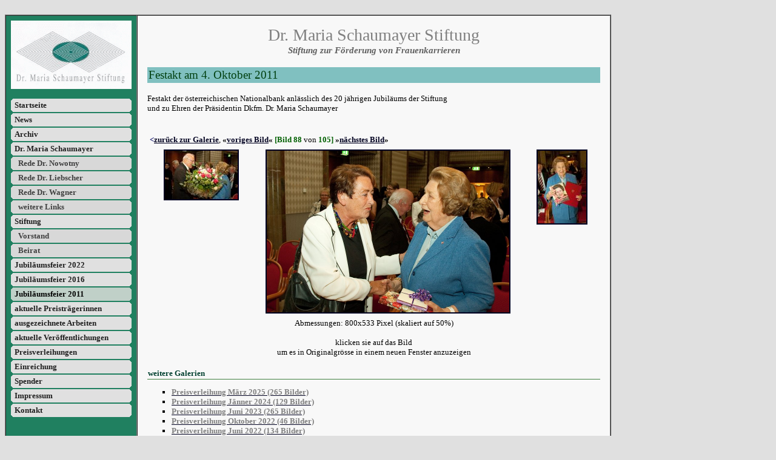

--- FILE ---
content_type: text/html
request_url: https://schaumayerstiftung.net/cgi-bin/view.cgi?page=festakt2011&view=festakt2011_088.jpg
body_size: 3420
content:
<!DOCTYPE HTML PUBLIC "-//W3C//DTD HTML 4.01 Transitional//EN">
<html>
 <head>
  <meta http-equiv="content-type" content="text/html; charset=ISO-8859-1">
  <meta http-equiv="content-language" content="de">
  <meta http-equiv="expires" content="0">
  <meta http-equiv="cache-control" content="no-cache">

  <meta name="cms" content="PCMS 3.0 Ayane">
  <meta name="cms-author" content="Peter Sabitzer">
  <meta name="robots" content="index">
  <meta name="robots" content="follow">
  <meta name="robots" content="noarchive">
  <meta name="revisit-after" content="30 days">

  <title>Dr. Maria Schaumayer Stiftung, Festakt am 4. Oktober 2011</title>

  <style type="text/css">
   <!--
//     a:link, a:visited, a:active { text-decoration:none }
//     a:hover { text-decoration:underline; background-color:#f0f040 }
     a:hover { text-decoration:underline }

     .bg0 { background-color:#f8f8f8 }
     .bg1 { background-color:#c0d0c8 }
     .bg2 { background-color:#d8d8d8 }
     .bgx { background-color:#ff8080 }

     body, table
        { font-family:Verdana; font-size:10pt; background-color:#e0e0e0; color:#000000 }
  table { background-color:#f8f8f8 }
     th { background-color:#000000; text-align:left }

     h1 { font-family:Serif; font-size:21pt; color:#808080; font-weight:normal; margin-bottom:0px }
     h2 { color:#606060; margin-top:1px; font-weight:bold; font-size:11pt; font-style:italic }
     h3 { font-size:14pt; color:#004010; background-color:#80c0c0; padding:2px; font-weight:normal }
     h4 { font-size:12pt; color:#004020; margin-top:12px; margin-bottom:2px; border-bottom-style:solid; border-bottom-width:2px; border-bottom-color:#80a080; padding:2px; font-weight:bold }
     h5 { font-size:10pt; color:#004030; margin-top:10px; margin-bottom:2px; border-bottom-style:solid; border-bottom-width:1px; border-bottom-color:#408040; padding:1px; font-weight:bold }

 .gotop { font-size:10pt; font-weight:bold; color:#004030; text-align:right;
          border-top-style:solid; border-top-width:1px; border-bottom-color:#408040; padding:1px }

     ul { list-style-type:square }

    input, select, textarea
          { background-color:#e8e8e8; color:#101010 }

   .QFormat1 { color:#000060; font-weight:bold }
   .QFormat2 { color:#006000; font-weight:bold }
   .QFormat3 { color:#808080; font-weight:bold }
   .QFormat4 { color:#000080; font-weight:normal }
   .QFormat5 { color:#a00000; font-weight:bold }


     .litem1 { list-style-position:outside }
     .litem2 { list-style-position:inside }

     .submit { background-color:#c0c0f0; color:#000060; font-weight:bold;
               border-style:solid; border-width:2px; border-color:#0000a0 }
    .submit2 { background-color:#c0c0f0; color:#0000d0; font-weight:bold;
               border-style:solid; border-width:2px; border-color:#0000a0 }
    .submit3 { background-color:#c0c0f0; color:#c00000; font-weight:bold;
               border-style:solid; border-width:2px; border-color:#0000a0 }
    .submitx { background-color:#8080f0; color:#000060; font-weight:bold;
               border-style:solid; border-width:2px; border-color:#0000a0; padding:3px }
     .right  { text-align:right}

     .ayane  { border-style:solid; border-width:4px; border-color:#b0b0b0; padding:4px; background-color:#f0c000 }
     .ayane2 { font-size:90% }

     .status { border-style:solid; border-width:2px; border-color:#006000; padding:4px; background-color:#e0f0e0 }
      .debug { border-style:solid; border-width:2px; border-color:#f00000; padding:4px }
     .tab1   { border-style:solid; border-width:2px; border-color:#ff0080 }
     .tab2   { border-style:solid; border-width:2px; border-color:#8000ff }

  --></style>

 </head>

 <body text="#f0f0f0" link="#000020" vlink="#200000" alink="#ff0000" style="max-width:1000px">
  <div align="center"><a name="top">&nbsp;</a><br>
   <table border="0" cellpadding="0" cellspacing="0" align="center"><tr><td>
    <table border="1" cellpadding="0" cellspacing="0" class="bg1">

<!--
     <tr>
      <td width="150" heigh="120" align="left" valign="top" class="bg2">
      </td>

      <td rowspan="2" width="850" align="left" valign="top" class="bg0">
      </td>
     </tr>

      <td align="left" valign="top" class="bg0">
       <img src="../images/schaumayer_logo.png" width="199" height="113" alt="Logo der Dr. Maria Schaumayer Stiftung">
      </td>

      <td width="150" align="left" valign="middle" class="bg0">
       &nbsp;
      </td>
     </tr>
-->
     <tr>
      <td width="150" align="left" valign="top" style="background:#208060; padding:8px">

       <img src="../images/schaumayer_logo.png" width="199" height="113" alt="Logo der Dr. Maria Schaumayer Stiftung">
       <br><br>

<!--
       <table border="0" cellpadding="8" cellspacing="0" width="100%"><tr>
        <td class="bg0" align="left" valign="top">
-->
       <table class="bg0" cellpadding="0" cellspacing="0" border="0">
        <tr>
         <td width="3" height="3" style="background-color:#e0e0e0"><img src="../images/d_c11.gif" width="3" height="3" alt="" border="0" hspace="0" vspace="0"></td>
         <td width="100%" height="3" style="background-color:#e0e0e0"><img src="../images/d_transp.gif" width="100%" height="3" alt="" border="0" hspace="0" vspace="0"></td>
         <td width="3" height="3" style="background-color:#e0e0e0"><img src="../images/d_c12.gif" width="3" height="3" alt="" border="0" hspace="0" vspace="0"></td>
        </tr><tr>
         <td width="3" height="100%" style="background-color:#e0e0e0"><img src="../images/d_transp.gif" width="3" height="100%" alt="" border="0" hspace="0" vspace="0"></td>
         <td valign="bottom" style="background-color:#e0e0e0">&nbsp;<a href="view.cgi?page=home" style="text-decoration:none; color:#202020"><b>Startseite</b></a>&nbsp;</td>
         <td width="3" height="100%" style="background-color:#e0e0e0"><img src="../images/d_transp.gif" width="3" height="100%" alt="" border="0" hspace="0" vspace="0"></td>
        </tr><tr>
         <td width="3" height="3" style="background-color:#e0e0e0"><img src="../images/d_c14.gif" width="3" height="3" alt="" border="0" hspace="0" vspace="0"></td>
         <td width="100%" height="3" style="background-color:#e0e0e0"><img src="../images/d_transp.gif" width="100%" height="3" alt="" border="0" hspace="0" vspace="0"></td>
         <td width="3" height="3" style="background-color:#e0e0e0"><img src="../images/d_c13.gif" width="3" height="3" alt="" border="0" hspace="0" vspace="0"></td>
        </tr>
        <tr><td colspan="3" height="2" style="background-color:#208060"><img src="../images/d_transp.gif" width="1" height="2" alt="" border="0" hspace="0" vspace="0"></td></tr>
        <tr>
         <td width="3" height="3" style="background-color:#e0e0e0"><img src="../images/d_c11.gif" width="3" height="3" alt="" border="0" hspace="0" vspace="0"></td>
         <td width="100%" height="3" style="background-color:#e0e0e0"><img src="../images/d_transp.gif" width="100%" height="3" alt="" border="0" hspace="0" vspace="0"></td>
         <td width="3" height="3" style="background-color:#e0e0e0"><img src="../images/d_c12.gif" width="3" height="3" alt="" border="0" hspace="0" vspace="0"></td>
        </tr><tr>
         <td width="3" height="100%" style="background-color:#e0e0e0"><img src="../images/d_transp.gif" width="3" height="100%" alt="" border="0" hspace="0" vspace="0"></td>
         <td valign="bottom" style="background-color:#e0e0e0">&nbsp;<a href="view.cgi?page=news" style="text-decoration:none; color:#202020"><b>News</b></a>&nbsp;</td>
         <td width="3" height="100%" style="background-color:#e0e0e0"><img src="../images/d_transp.gif" width="3" height="100%" alt="" border="0" hspace="0" vspace="0"></td>
        </tr><tr>
         <td width="3" height="3" style="background-color:#e0e0e0"><img src="../images/d_c14.gif" width="3" height="3" alt="" border="0" hspace="0" vspace="0"></td>
         <td width="100%" height="3" style="background-color:#e0e0e0"><img src="../images/d_transp.gif" width="100%" height="3" alt="" border="0" hspace="0" vspace="0"></td>
         <td width="3" height="3" style="background-color:#e0e0e0"><img src="../images/d_c13.gif" width="3" height="3" alt="" border="0" hspace="0" vspace="0"></td>
        </tr>
        <tr><td colspan="3" height="2" style="background-color:#208060"><img src="../images/d_transp.gif" width="1" height="2" alt="" border="0" hspace="0" vspace="0"></td></tr>
        <tr>
         <td width="3" height="3" style="background-color:#e0e0e0"><img src="../images/d_c11.gif" width="3" height="3" alt="" border="0" hspace="0" vspace="0"></td>
         <td width="100%" height="3" style="background-color:#e0e0e0"><img src="../images/d_transp.gif" width="100%" height="3" alt="" border="0" hspace="0" vspace="0"></td>
         <td width="3" height="3" style="background-color:#e0e0e0"><img src="../images/d_c12.gif" width="3" height="3" alt="" border="0" hspace="0" vspace="0"></td>
        </tr><tr>
         <td width="3" height="100%" style="background-color:#e0e0e0"><img src="../images/d_transp.gif" width="3" height="100%" alt="" border="0" hspace="0" vspace="0"></td>
         <td valign="bottom" style="background-color:#e0e0e0">&nbsp;<a href="view.cgi?page=archiv" style="text-decoration:none; color:#202020"><b>Archiv</b></a>&nbsp;</td>
         <td width="3" height="100%" style="background-color:#e0e0e0"><img src="../images/d_transp.gif" width="3" height="100%" alt="" border="0" hspace="0" vspace="0"></td>
        </tr><tr>
         <td width="3" height="3" style="background-color:#e0e0e0"><img src="../images/d_c14.gif" width="3" height="3" alt="" border="0" hspace="0" vspace="0"></td>
         <td width="100%" height="3" style="background-color:#e0e0e0"><img src="../images/d_transp.gif" width="100%" height="3" alt="" border="0" hspace="0" vspace="0"></td>
         <td width="3" height="3" style="background-color:#e0e0e0"><img src="../images/d_c13.gif" width="3" height="3" alt="" border="0" hspace="0" vspace="0"></td>
        </tr>
        <tr><td colspan="3" height="2" style="background-color:#208060"><img src="../images/d_transp.gif" width="1" height="2" alt="" border="0" hspace="0" vspace="0"></td></tr>
        <tr>
         <td width="3" height="3" style="background-color:#e0e0e0"><img src="../images/d_c11.gif" width="3" height="3" alt="" border="0" hspace="0" vspace="0"></td>
         <td width="100%" height="3" style="background-color:#e0e0e0"><img src="../images/d_transp.gif" width="100%" height="3" alt="" border="0" hspace="0" vspace="0"></td>
         <td width="3" height="3" style="background-color:#e0e0e0"><img src="../images/d_c12.gif" width="3" height="3" alt="" border="0" hspace="0" vspace="0"></td>
        </tr><tr>
         <td width="3" height="100%" style="background-color:#e0e0e0"><img src="../images/d_transp.gif" width="3" height="100%" alt="" border="0" hspace="0" vspace="0"></td>
         <td valign="bottom" style="background-color:#e0e0e0">&nbsp;<a href="view.cgi?page=schaumayer" style="text-decoration:none; color:#202020"><b>Dr.&nbsp;Maria&nbsp;Schaumayer</b></a>&nbsp;</td>
         <td width="3" height="100%" style="background-color:#e0e0e0"><img src="../images/d_transp.gif" width="3" height="100%" alt="" border="0" hspace="0" vspace="0"></td>
        </tr><tr>
         <td width="3" height="3" style="background-color:#e0e0e0"><img src="../images/d_c14.gif" width="3" height="3" alt="" border="0" hspace="0" vspace="0"></td>
         <td width="100%" height="3" style="background-color:#e0e0e0"><img src="../images/d_transp.gif" width="100%" height="3" alt="" border="0" hspace="0" vspace="0"></td>
         <td width="3" height="3" style="background-color:#e0e0e0"><img src="../images/d_c13.gif" width="3" height="3" alt="" border="0" hspace="0" vspace="0"></td>
        </tr>
        <tr><td colspan="3" height="2" style="background-color:#208060"><img src="../images/d_transp.gif" width="1" height="2" alt="" border="0" hspace="0" vspace="0"></td></tr>
        <tr>
         <td width="3" height="3" style="background-color:#d8d8d8"><img src="../images/d_c11.gif" width="3" height="3" alt="" border="0" hspace="0" vspace="0"></td>
         <td width="100%" height="3" style="background-color:#d8d8d8"><img src="../images/d_transp.gif" width="100%" height="3" alt="" border="0" hspace="0" vspace="0"></td>
         <td width="3" height="3" style="background-color:#d8d8d8"><img src="../images/d_c12.gif" width="3" height="3" alt="" border="0" hspace="0" vspace="0"></td>
        </tr><tr>
         <td width="3" height="100%" style="background-color:#d8d8d8"><img src="../images/d_transp.gif" width="3" height="100%" alt="" border="0" hspace="0" vspace="0"></td>
         <td valign="bottom" style="background-color:#d8d8d8">&nbsp;<a href="view.cgi?page=rede_nowotny" style="text-decoration:none; color:#404040">&nbsp;&nbsp;<b>Rede&nbsp;Dr.&nbsp;Nowotny</b></a>&nbsp;</td>
         <td width="3" height="100%" style="background-color:#d8d8d8"><img src="../images/d_transp.gif" width="3" height="100%" alt="" border="0" hspace="0" vspace="0"></td>
        </tr><tr>
         <td width="3" height="3" style="background-color:#d8d8d8"><img src="../images/d_c14.gif" width="3" height="3" alt="" border="0" hspace="0" vspace="0"></td>
         <td width="100%" height="3" style="background-color:#d8d8d8"><img src="../images/d_transp.gif" width="100%" height="3" alt="" border="0" hspace="0" vspace="0"></td>
         <td width="3" height="3" style="background-color:#d8d8d8"><img src="../images/d_c13.gif" width="3" height="3" alt="" border="0" hspace="0" vspace="0"></td>
        </tr>
        <tr><td colspan="3" height="2" style="background-color:#208060"><img src="../images/d_transp.gif" width="1" height="2" alt="" border="0" hspace="0" vspace="0"></td></tr>
        <tr>
         <td width="3" height="3" style="background-color:#d8d8d8"><img src="../images/d_c11.gif" width="3" height="3" alt="" border="0" hspace="0" vspace="0"></td>
         <td width="100%" height="3" style="background-color:#d8d8d8"><img src="../images/d_transp.gif" width="100%" height="3" alt="" border="0" hspace="0" vspace="0"></td>
         <td width="3" height="3" style="background-color:#d8d8d8"><img src="../images/d_c12.gif" width="3" height="3" alt="" border="0" hspace="0" vspace="0"></td>
        </tr><tr>
         <td width="3" height="100%" style="background-color:#d8d8d8"><img src="../images/d_transp.gif" width="3" height="100%" alt="" border="0" hspace="0" vspace="0"></td>
         <td valign="bottom" style="background-color:#d8d8d8">&nbsp;<a href="view.cgi?page=rede_liebscher" style="text-decoration:none; color:#404040">&nbsp;&nbsp;<b>Rede&nbsp;Dr.&nbsp;Liebscher</b></a>&nbsp;</td>
         <td width="3" height="100%" style="background-color:#d8d8d8"><img src="../images/d_transp.gif" width="3" height="100%" alt="" border="0" hspace="0" vspace="0"></td>
        </tr><tr>
         <td width="3" height="3" style="background-color:#d8d8d8"><img src="../images/d_c14.gif" width="3" height="3" alt="" border="0" hspace="0" vspace="0"></td>
         <td width="100%" height="3" style="background-color:#d8d8d8"><img src="../images/d_transp.gif" width="100%" height="3" alt="" border="0" hspace="0" vspace="0"></td>
         <td width="3" height="3" style="background-color:#d8d8d8"><img src="../images/d_c13.gif" width="3" height="3" alt="" border="0" hspace="0" vspace="0"></td>
        </tr>
        <tr><td colspan="3" height="2" style="background-color:#208060"><img src="../images/d_transp.gif" width="1" height="2" alt="" border="0" hspace="0" vspace="0"></td></tr>
        <tr>
         <td width="3" height="3" style="background-color:#d8d8d8"><img src="../images/d_c11.gif" width="3" height="3" alt="" border="0" hspace="0" vspace="0"></td>
         <td width="100%" height="3" style="background-color:#d8d8d8"><img src="../images/d_transp.gif" width="100%" height="3" alt="" border="0" hspace="0" vspace="0"></td>
         <td width="3" height="3" style="background-color:#d8d8d8"><img src="../images/d_c12.gif" width="3" height="3" alt="" border="0" hspace="0" vspace="0"></td>
        </tr><tr>
         <td width="3" height="100%" style="background-color:#d8d8d8"><img src="../images/d_transp.gif" width="3" height="100%" alt="" border="0" hspace="0" vspace="0"></td>
         <td valign="bottom" style="background-color:#d8d8d8">&nbsp;<a href="view.cgi?page=rede_wagner" style="text-decoration:none; color:#404040">&nbsp;&nbsp;<b>Rede&nbsp;Dr.&nbsp;Wagner</b></a>&nbsp;</td>
         <td width="3" height="100%" style="background-color:#d8d8d8"><img src="../images/d_transp.gif" width="3" height="100%" alt="" border="0" hspace="0" vspace="0"></td>
        </tr><tr>
         <td width="3" height="3" style="background-color:#d8d8d8"><img src="../images/d_c14.gif" width="3" height="3" alt="" border="0" hspace="0" vspace="0"></td>
         <td width="100%" height="3" style="background-color:#d8d8d8"><img src="../images/d_transp.gif" width="100%" height="3" alt="" border="0" hspace="0" vspace="0"></td>
         <td width="3" height="3" style="background-color:#d8d8d8"><img src="../images/d_c13.gif" width="3" height="3" alt="" border="0" hspace="0" vspace="0"></td>
        </tr>
        <tr><td colspan="3" height="2" style="background-color:#208060"><img src="../images/d_transp.gif" width="1" height="2" alt="" border="0" hspace="0" vspace="0"></td></tr>
        <tr>
         <td width="3" height="3" style="background-color:#d8d8d8"><img src="../images/d_c11.gif" width="3" height="3" alt="" border="0" hspace="0" vspace="0"></td>
         <td width="100%" height="3" style="background-color:#d8d8d8"><img src="../images/d_transp.gif" width="100%" height="3" alt="" border="0" hspace="0" vspace="0"></td>
         <td width="3" height="3" style="background-color:#d8d8d8"><img src="../images/d_c12.gif" width="3" height="3" alt="" border="0" hspace="0" vspace="0"></td>
        </tr><tr>
         <td width="3" height="100%" style="background-color:#d8d8d8"><img src="../images/d_transp.gif" width="3" height="100%" alt="" border="0" hspace="0" vspace="0"></td>
         <td valign="bottom" style="background-color:#d8d8d8">&nbsp;<a href="view.cgi?page=links" style="text-decoration:none; color:#404040">&nbsp;&nbsp;<b>weitere&nbsp;Links</b></a>&nbsp;</td>
         <td width="3" height="100%" style="background-color:#d8d8d8"><img src="../images/d_transp.gif" width="3" height="100%" alt="" border="0" hspace="0" vspace="0"></td>
        </tr><tr>
         <td width="3" height="3" style="background-color:#d8d8d8"><img src="../images/d_c14.gif" width="3" height="3" alt="" border="0" hspace="0" vspace="0"></td>
         <td width="100%" height="3" style="background-color:#d8d8d8"><img src="../images/d_transp.gif" width="100%" height="3" alt="" border="0" hspace="0" vspace="0"></td>
         <td width="3" height="3" style="background-color:#d8d8d8"><img src="../images/d_c13.gif" width="3" height="3" alt="" border="0" hspace="0" vspace="0"></td>
        </tr>
        <tr><td colspan="3" height="2" style="background-color:#208060"><img src="../images/d_transp.gif" width="1" height="2" alt="" border="0" hspace="0" vspace="0"></td></tr>
        <tr>
         <td width="3" height="3" style="background-color:#e0e0e0"><img src="../images/d_c11.gif" width="3" height="3" alt="" border="0" hspace="0" vspace="0"></td>
         <td width="100%" height="3" style="background-color:#e0e0e0"><img src="../images/d_transp.gif" width="100%" height="3" alt="" border="0" hspace="0" vspace="0"></td>
         <td width="3" height="3" style="background-color:#e0e0e0"><img src="../images/d_c12.gif" width="3" height="3" alt="" border="0" hspace="0" vspace="0"></td>
        </tr><tr>
         <td width="3" height="100%" style="background-color:#e0e0e0"><img src="../images/d_transp.gif" width="3" height="100%" alt="" border="0" hspace="0" vspace="0"></td>
         <td valign="bottom" style="background-color:#e0e0e0">&nbsp;<a href="view.cgi?page=stiftung" style="text-decoration:none; color:#202020"><b>Stiftung</b></a>&nbsp;</td>
         <td width="3" height="100%" style="background-color:#e0e0e0"><img src="../images/d_transp.gif" width="3" height="100%" alt="" border="0" hspace="0" vspace="0"></td>
        </tr><tr>
         <td width="3" height="3" style="background-color:#e0e0e0"><img src="../images/d_c14.gif" width="3" height="3" alt="" border="0" hspace="0" vspace="0"></td>
         <td width="100%" height="3" style="background-color:#e0e0e0"><img src="../images/d_transp.gif" width="100%" height="3" alt="" border="0" hspace="0" vspace="0"></td>
         <td width="3" height="3" style="background-color:#e0e0e0"><img src="../images/d_c13.gif" width="3" height="3" alt="" border="0" hspace="0" vspace="0"></td>
        </tr>
        <tr><td colspan="3" height="2" style="background-color:#208060"><img src="../images/d_transp.gif" width="1" height="2" alt="" border="0" hspace="0" vspace="0"></td></tr>
        <tr>
         <td width="3" height="3" style="background-color:#d8d8d8"><img src="../images/d_c11.gif" width="3" height="3" alt="" border="0" hspace="0" vspace="0"></td>
         <td width="100%" height="3" style="background-color:#d8d8d8"><img src="../images/d_transp.gif" width="100%" height="3" alt="" border="0" hspace="0" vspace="0"></td>
         <td width="3" height="3" style="background-color:#d8d8d8"><img src="../images/d_c12.gif" width="3" height="3" alt="" border="0" hspace="0" vspace="0"></td>
        </tr><tr>
         <td width="3" height="100%" style="background-color:#d8d8d8"><img src="../images/d_transp.gif" width="3" height="100%" alt="" border="0" hspace="0" vspace="0"></td>
         <td valign="bottom" style="background-color:#d8d8d8">&nbsp;<a href="view.cgi?page=vorstand" style="text-decoration:none; color:#404040">&nbsp;&nbsp;<b>Vorstand</b></a>&nbsp;</td>
         <td width="3" height="100%" style="background-color:#d8d8d8"><img src="../images/d_transp.gif" width="3" height="100%" alt="" border="0" hspace="0" vspace="0"></td>
        </tr><tr>
         <td width="3" height="3" style="background-color:#d8d8d8"><img src="../images/d_c14.gif" width="3" height="3" alt="" border="0" hspace="0" vspace="0"></td>
         <td width="100%" height="3" style="background-color:#d8d8d8"><img src="../images/d_transp.gif" width="100%" height="3" alt="" border="0" hspace="0" vspace="0"></td>
         <td width="3" height="3" style="background-color:#d8d8d8"><img src="../images/d_c13.gif" width="3" height="3" alt="" border="0" hspace="0" vspace="0"></td>
        </tr>
        <tr><td colspan="3" height="2" style="background-color:#208060"><img src="../images/d_transp.gif" width="1" height="2" alt="" border="0" hspace="0" vspace="0"></td></tr>
        <tr>
         <td width="3" height="3" style="background-color:#d8d8d8"><img src="../images/d_c11.gif" width="3" height="3" alt="" border="0" hspace="0" vspace="0"></td>
         <td width="100%" height="3" style="background-color:#d8d8d8"><img src="../images/d_transp.gif" width="100%" height="3" alt="" border="0" hspace="0" vspace="0"></td>
         <td width="3" height="3" style="background-color:#d8d8d8"><img src="../images/d_c12.gif" width="3" height="3" alt="" border="0" hspace="0" vspace="0"></td>
        </tr><tr>
         <td width="3" height="100%" style="background-color:#d8d8d8"><img src="../images/d_transp.gif" width="3" height="100%" alt="" border="0" hspace="0" vspace="0"></td>
         <td valign="bottom" style="background-color:#d8d8d8">&nbsp;<a href="view.cgi?page=beirat" style="text-decoration:none; color:#404040">&nbsp;&nbsp;<b>Beirat</b></a>&nbsp;</td>
         <td width="3" height="100%" style="background-color:#d8d8d8"><img src="../images/d_transp.gif" width="3" height="100%" alt="" border="0" hspace="0" vspace="0"></td>
        </tr><tr>
         <td width="3" height="3" style="background-color:#d8d8d8"><img src="../images/d_c14.gif" width="3" height="3" alt="" border="0" hspace="0" vspace="0"></td>
         <td width="100%" height="3" style="background-color:#d8d8d8"><img src="../images/d_transp.gif" width="100%" height="3" alt="" border="0" hspace="0" vspace="0"></td>
         <td width="3" height="3" style="background-color:#d8d8d8"><img src="../images/d_c13.gif" width="3" height="3" alt="" border="0" hspace="0" vspace="0"></td>
        </tr>
        <tr><td colspan="3" height="2" style="background-color:#208060"><img src="../images/d_transp.gif" width="1" height="2" alt="" border="0" hspace="0" vspace="0"></td></tr>
        <tr>
         <td width="3" height="3" style="background-color:#e0e0e0"><img src="../images/d_c11.gif" width="3" height="3" alt="" border="0" hspace="0" vspace="0"></td>
         <td width="100%" height="3" style="background-color:#e0e0e0"><img src="../images/d_transp.gif" width="100%" height="3" alt="" border="0" hspace="0" vspace="0"></td>
         <td width="3" height="3" style="background-color:#e0e0e0"><img src="../images/d_c12.gif" width="3" height="3" alt="" border="0" hspace="0" vspace="0"></td>
        </tr><tr>
         <td width="3" height="100%" style="background-color:#e0e0e0"><img src="../images/d_transp.gif" width="3" height="100%" alt="" border="0" hspace="0" vspace="0"></td>
         <td valign="bottom" style="background-color:#e0e0e0">&nbsp;<a href="view.cgi?page=festakt2022" style="text-decoration:none; color:#202020"><b>Jubiläumsfeier&nbsp;2022</b></a>&nbsp;</td>
         <td width="3" height="100%" style="background-color:#e0e0e0"><img src="../images/d_transp.gif" width="3" height="100%" alt="" border="0" hspace="0" vspace="0"></td>
        </tr><tr>
         <td width="3" height="3" style="background-color:#e0e0e0"><img src="../images/d_c14.gif" width="3" height="3" alt="" border="0" hspace="0" vspace="0"></td>
         <td width="100%" height="3" style="background-color:#e0e0e0"><img src="../images/d_transp.gif" width="100%" height="3" alt="" border="0" hspace="0" vspace="0"></td>
         <td width="3" height="3" style="background-color:#e0e0e0"><img src="../images/d_c13.gif" width="3" height="3" alt="" border="0" hspace="0" vspace="0"></td>
        </tr>
        <tr><td colspan="3" height="2" style="background-color:#208060"><img src="../images/d_transp.gif" width="1" height="2" alt="" border="0" hspace="0" vspace="0"></td></tr>
        <tr>
         <td width="3" height="3" style="background-color:#e0e0e0"><img src="../images/d_c11.gif" width="3" height="3" alt="" border="0" hspace="0" vspace="0"></td>
         <td width="100%" height="3" style="background-color:#e0e0e0"><img src="../images/d_transp.gif" width="100%" height="3" alt="" border="0" hspace="0" vspace="0"></td>
         <td width="3" height="3" style="background-color:#e0e0e0"><img src="../images/d_c12.gif" width="3" height="3" alt="" border="0" hspace="0" vspace="0"></td>
        </tr><tr>
         <td width="3" height="100%" style="background-color:#e0e0e0"><img src="../images/d_transp.gif" width="3" height="100%" alt="" border="0" hspace="0" vspace="0"></td>
         <td valign="bottom" style="background-color:#e0e0e0">&nbsp;<a href="view.cgi?page=festakt2016" style="text-decoration:none; color:#202020"><b>Jubiläumsfeier&nbsp;2016</b></a>&nbsp;</td>
         <td width="3" height="100%" style="background-color:#e0e0e0"><img src="../images/d_transp.gif" width="3" height="100%" alt="" border="0" hspace="0" vspace="0"></td>
        </tr><tr>
         <td width="3" height="3" style="background-color:#e0e0e0"><img src="../images/d_c14.gif" width="3" height="3" alt="" border="0" hspace="0" vspace="0"></td>
         <td width="100%" height="3" style="background-color:#e0e0e0"><img src="../images/d_transp.gif" width="100%" height="3" alt="" border="0" hspace="0" vspace="0"></td>
         <td width="3" height="3" style="background-color:#e0e0e0"><img src="../images/d_c13.gif" width="3" height="3" alt="" border="0" hspace="0" vspace="0"></td>
        </tr>
        <tr><td colspan="3" height="2" style="background-color:#208060"><img src="../images/d_transp.gif" width="1" height="2" alt="" border="0" hspace="0" vspace="0"></td></tr>
        <tr>
         <td width="3" height="3" style="background-color:#c0d0c8"><img src="../images/d_c11.gif" width="3" height="3" alt="" border="0" hspace="0" vspace="0"></td>
         <td width="100%" height="3" style="background-color:#c0d0c8"><img src="../images/d_transp.gif" width="100%" height="3" alt="" border="0" hspace="0" vspace="0"></td>
         <td width="3" height="3" style="background-color:#c0d0c8"><img src="../images/d_c12.gif" width="3" height="3" alt="" border="0" hspace="0" vspace="0"></td>
        </tr><tr>
         <td width="3" height="100%" style="background-color:#c0d0c8"><img src="../images/d_transp.gif" width="3" height="100%" alt="" border="0" hspace="0" vspace="0"></td>
         <td valign="bottom" style="background-color:#c0d0c8">&nbsp;<a href="view.cgi?page=festakt2011" style="text-decoration:none; color:#000000"><b>Jubiläumsfeier&nbsp;2011</b></a>&nbsp;</td>
         <td width="3" height="100%" style="background-color:#c0d0c8"><img src="../images/d_transp.gif" width="3" height="100%" alt="" border="0" hspace="0" vspace="0"></td>
        </tr><tr>
         <td width="3" height="3" style="background-color:#c0d0c8"><img src="../images/d_c14.gif" width="3" height="3" alt="" border="0" hspace="0" vspace="0"></td>
         <td width="100%" height="3" style="background-color:#c0d0c8"><img src="../images/d_transp.gif" width="100%" height="3" alt="" border="0" hspace="0" vspace="0"></td>
         <td width="3" height="3" style="background-color:#c0d0c8"><img src="../images/d_c13.gif" width="3" height="3" alt="" border="0" hspace="0" vspace="0"></td>
        </tr>
        <tr><td colspan="3" height="2" style="background-color:#208060"><img src="../images/d_transp.gif" width="1" height="2" alt="" border="0" hspace="0" vspace="0"></td></tr>
        <tr>
         <td width="3" height="3" style="background-color:#e0e0e0"><img src="../images/d_c11.gif" width="3" height="3" alt="" border="0" hspace="0" vspace="0"></td>
         <td width="100%" height="3" style="background-color:#e0e0e0"><img src="../images/d_transp.gif" width="100%" height="3" alt="" border="0" hspace="0" vspace="0"></td>
         <td width="3" height="3" style="background-color:#e0e0e0"><img src="../images/d_c12.gif" width="3" height="3" alt="" border="0" hspace="0" vspace="0"></td>
        </tr><tr>
         <td width="3" height="100%" style="background-color:#e0e0e0"><img src="../images/d_transp.gif" width="3" height="100%" alt="" border="0" hspace="0" vspace="0"></td>
         <td valign="bottom" style="background-color:#e0e0e0">&nbsp;<a href="view.cgi?page=preistraegerinnen" style="text-decoration:none; color:#202020"><b>aktuelle&nbsp;Preisträgerinnen</b></a>&nbsp;</td>
         <td width="3" height="100%" style="background-color:#e0e0e0"><img src="../images/d_transp.gif" width="3" height="100%" alt="" border="0" hspace="0" vspace="0"></td>
        </tr><tr>
         <td width="3" height="3" style="background-color:#e0e0e0"><img src="../images/d_c14.gif" width="3" height="3" alt="" border="0" hspace="0" vspace="0"></td>
         <td width="100%" height="3" style="background-color:#e0e0e0"><img src="../images/d_transp.gif" width="100%" height="3" alt="" border="0" hspace="0" vspace="0"></td>
         <td width="3" height="3" style="background-color:#e0e0e0"><img src="../images/d_c13.gif" width="3" height="3" alt="" border="0" hspace="0" vspace="0"></td>
        </tr>
        <tr><td colspan="3" height="2" style="background-color:#208060"><img src="../images/d_transp.gif" width="1" height="2" alt="" border="0" hspace="0" vspace="0"></td></tr>
        <tr>
         <td width="3" height="3" style="background-color:#e0e0e0"><img src="../images/d_c11.gif" width="3" height="3" alt="" border="0" hspace="0" vspace="0"></td>
         <td width="100%" height="3" style="background-color:#e0e0e0"><img src="../images/d_transp.gif" width="100%" height="3" alt="" border="0" hspace="0" vspace="0"></td>
         <td width="3" height="3" style="background-color:#e0e0e0"><img src="../images/d_c12.gif" width="3" height="3" alt="" border="0" hspace="0" vspace="0"></td>
        </tr><tr>
         <td width="3" height="100%" style="background-color:#e0e0e0"><img src="../images/d_transp.gif" width="3" height="100%" alt="" border="0" hspace="0" vspace="0"></td>
         <td valign="bottom" style="background-color:#e0e0e0">&nbsp;<a href="view.cgi?page=archiv" style="text-decoration:none; color:#202020"><b>ausgezeichnete&nbsp;Arbeiten</b></a>&nbsp;</td>
         <td width="3" height="100%" style="background-color:#e0e0e0"><img src="../images/d_transp.gif" width="3" height="100%" alt="" border="0" hspace="0" vspace="0"></td>
        </tr><tr>
         <td width="3" height="3" style="background-color:#e0e0e0"><img src="../images/d_c14.gif" width="3" height="3" alt="" border="0" hspace="0" vspace="0"></td>
         <td width="100%" height="3" style="background-color:#e0e0e0"><img src="../images/d_transp.gif" width="100%" height="3" alt="" border="0" hspace="0" vspace="0"></td>
         <td width="3" height="3" style="background-color:#e0e0e0"><img src="../images/d_c13.gif" width="3" height="3" alt="" border="0" hspace="0" vspace="0"></td>
        </tr>
        <tr><td colspan="3" height="2" style="background-color:#208060"><img src="../images/d_transp.gif" width="1" height="2" alt="" border="0" hspace="0" vspace="0"></td></tr>
        <tr>
         <td width="3" height="3" style="background-color:#e0e0e0"><img src="../images/d_c11.gif" width="3" height="3" alt="" border="0" hspace="0" vspace="0"></td>
         <td width="100%" height="3" style="background-color:#e0e0e0"><img src="../images/d_transp.gif" width="100%" height="3" alt="" border="0" hspace="0" vspace="0"></td>
         <td width="3" height="3" style="background-color:#e0e0e0"><img src="../images/d_c12.gif" width="3" height="3" alt="" border="0" hspace="0" vspace="0"></td>
        </tr><tr>
         <td width="3" height="100%" style="background-color:#e0e0e0"><img src="../images/d_transp.gif" width="3" height="100%" alt="" border="0" hspace="0" vspace="0"></td>
         <td valign="bottom" style="background-color:#e0e0e0">&nbsp;<a href="view.cgi?page=veroeffentlichungen" style="text-decoration:none; color:#202020"><b>aktuelle&nbsp;Veröffentlichungen</b></a>&nbsp;</td>
         <td width="3" height="100%" style="background-color:#e0e0e0"><img src="../images/d_transp.gif" width="3" height="100%" alt="" border="0" hspace="0" vspace="0"></td>
        </tr><tr>
         <td width="3" height="3" style="background-color:#e0e0e0"><img src="../images/d_c14.gif" width="3" height="3" alt="" border="0" hspace="0" vspace="0"></td>
         <td width="100%" height="3" style="background-color:#e0e0e0"><img src="../images/d_transp.gif" width="100%" height="3" alt="" border="0" hspace="0" vspace="0"></td>
         <td width="3" height="3" style="background-color:#e0e0e0"><img src="../images/d_c13.gif" width="3" height="3" alt="" border="0" hspace="0" vspace="0"></td>
        </tr>
        <tr><td colspan="3" height="2" style="background-color:#208060"><img src="../images/d_transp.gif" width="1" height="2" alt="" border="0" hspace="0" vspace="0"></td></tr>
        <tr>
         <td width="3" height="3" style="background-color:#e0e0e0"><img src="../images/d_c11.gif" width="3" height="3" alt="" border="0" hspace="0" vspace="0"></td>
         <td width="100%" height="3" style="background-color:#e0e0e0"><img src="../images/d_transp.gif" width="100%" height="3" alt="" border="0" hspace="0" vspace="0"></td>
         <td width="3" height="3" style="background-color:#e0e0e0"><img src="../images/d_c12.gif" width="3" height="3" alt="" border="0" hspace="0" vspace="0"></td>
        </tr><tr>
         <td width="3" height="100%" style="background-color:#e0e0e0"><img src="../images/d_transp.gif" width="3" height="100%" alt="" border="0" hspace="0" vspace="0"></td>
         <td valign="bottom" style="background-color:#e0e0e0">&nbsp;<a href="view.cgi?page=preisverleihung" style="text-decoration:none; color:#202020"><b>Preisverleihungen</b></a>&nbsp;</td>
         <td width="3" height="100%" style="background-color:#e0e0e0"><img src="../images/d_transp.gif" width="3" height="100%" alt="" border="0" hspace="0" vspace="0"></td>
        </tr><tr>
         <td width="3" height="3" style="background-color:#e0e0e0"><img src="../images/d_c14.gif" width="3" height="3" alt="" border="0" hspace="0" vspace="0"></td>
         <td width="100%" height="3" style="background-color:#e0e0e0"><img src="../images/d_transp.gif" width="100%" height="3" alt="" border="0" hspace="0" vspace="0"></td>
         <td width="3" height="3" style="background-color:#e0e0e0"><img src="../images/d_c13.gif" width="3" height="3" alt="" border="0" hspace="0" vspace="0"></td>
        </tr>
        <tr><td colspan="3" height="2" style="background-color:#208060"><img src="../images/d_transp.gif" width="1" height="2" alt="" border="0" hspace="0" vspace="0"></td></tr>
        <tr>
         <td width="3" height="3" style="background-color:#e0e0e0"><img src="../images/d_c11.gif" width="3" height="3" alt="" border="0" hspace="0" vspace="0"></td>
         <td width="100%" height="3" style="background-color:#e0e0e0"><img src="../images/d_transp.gif" width="100%" height="3" alt="" border="0" hspace="0" vspace="0"></td>
         <td width="3" height="3" style="background-color:#e0e0e0"><img src="../images/d_c12.gif" width="3" height="3" alt="" border="0" hspace="0" vspace="0"></td>
        </tr><tr>
         <td width="3" height="100%" style="background-color:#e0e0e0"><img src="../images/d_transp.gif" width="3" height="100%" alt="" border="0" hspace="0" vspace="0"></td>
         <td valign="bottom" style="background-color:#e0e0e0">&nbsp;<a href="view.cgi?page=einreichung" style="text-decoration:none; color:#202020"><b>Einreichung</b></a>&nbsp;</td>
         <td width="3" height="100%" style="background-color:#e0e0e0"><img src="../images/d_transp.gif" width="3" height="100%" alt="" border="0" hspace="0" vspace="0"></td>
        </tr><tr>
         <td width="3" height="3" style="background-color:#e0e0e0"><img src="../images/d_c14.gif" width="3" height="3" alt="" border="0" hspace="0" vspace="0"></td>
         <td width="100%" height="3" style="background-color:#e0e0e0"><img src="../images/d_transp.gif" width="100%" height="3" alt="" border="0" hspace="0" vspace="0"></td>
         <td width="3" height="3" style="background-color:#e0e0e0"><img src="../images/d_c13.gif" width="3" height="3" alt="" border="0" hspace="0" vspace="0"></td>
        </tr>
        <tr><td colspan="3" height="2" style="background-color:#208060"><img src="../images/d_transp.gif" width="1" height="2" alt="" border="0" hspace="0" vspace="0"></td></tr>
        <tr>
         <td width="3" height="3" style="background-color:#e0e0e0"><img src="../images/d_c11.gif" width="3" height="3" alt="" border="0" hspace="0" vspace="0"></td>
         <td width="100%" height="3" style="background-color:#e0e0e0"><img src="../images/d_transp.gif" width="100%" height="3" alt="" border="0" hspace="0" vspace="0"></td>
         <td width="3" height="3" style="background-color:#e0e0e0"><img src="../images/d_c12.gif" width="3" height="3" alt="" border="0" hspace="0" vspace="0"></td>
        </tr><tr>
         <td width="3" height="100%" style="background-color:#e0e0e0"><img src="../images/d_transp.gif" width="3" height="100%" alt="" border="0" hspace="0" vspace="0"></td>
         <td valign="bottom" style="background-color:#e0e0e0">&nbsp;<a href="view.cgi?page=spender" style="text-decoration:none; color:#202020"><b>Spender</b></a>&nbsp;</td>
         <td width="3" height="100%" style="background-color:#e0e0e0"><img src="../images/d_transp.gif" width="3" height="100%" alt="" border="0" hspace="0" vspace="0"></td>
        </tr><tr>
         <td width="3" height="3" style="background-color:#e0e0e0"><img src="../images/d_c14.gif" width="3" height="3" alt="" border="0" hspace="0" vspace="0"></td>
         <td width="100%" height="3" style="background-color:#e0e0e0"><img src="../images/d_transp.gif" width="100%" height="3" alt="" border="0" hspace="0" vspace="0"></td>
         <td width="3" height="3" style="background-color:#e0e0e0"><img src="../images/d_c13.gif" width="3" height="3" alt="" border="0" hspace="0" vspace="0"></td>
        </tr>
        <tr><td colspan="3" height="2" style="background-color:#208060"><img src="../images/d_transp.gif" width="1" height="2" alt="" border="0" hspace="0" vspace="0"></td></tr>
        <tr>
         <td width="3" height="3" style="background-color:#e0e0e0"><img src="../images/d_c11.gif" width="3" height="3" alt="" border="0" hspace="0" vspace="0"></td>
         <td width="100%" height="3" style="background-color:#e0e0e0"><img src="../images/d_transp.gif" width="100%" height="3" alt="" border="0" hspace="0" vspace="0"></td>
         <td width="3" height="3" style="background-color:#e0e0e0"><img src="../images/d_c12.gif" width="3" height="3" alt="" border="0" hspace="0" vspace="0"></td>
        </tr><tr>
         <td width="3" height="100%" style="background-color:#e0e0e0"><img src="../images/d_transp.gif" width="3" height="100%" alt="" border="0" hspace="0" vspace="0"></td>
         <td valign="bottom" style="background-color:#e0e0e0">&nbsp;<a href="view.cgi?page=impressum" style="text-decoration:none; color:#202020"><b>Impressum</b></a>&nbsp;</td>
         <td width="3" height="100%" style="background-color:#e0e0e0"><img src="../images/d_transp.gif" width="3" height="100%" alt="" border="0" hspace="0" vspace="0"></td>
        </tr><tr>
         <td width="3" height="3" style="background-color:#e0e0e0"><img src="../images/d_c14.gif" width="3" height="3" alt="" border="0" hspace="0" vspace="0"></td>
         <td width="100%" height="3" style="background-color:#e0e0e0"><img src="../images/d_transp.gif" width="100%" height="3" alt="" border="0" hspace="0" vspace="0"></td>
         <td width="3" height="3" style="background-color:#e0e0e0"><img src="../images/d_c13.gif" width="3" height="3" alt="" border="0" hspace="0" vspace="0"></td>
        </tr>
        <tr><td colspan="3" height="2" style="background-color:#208060"><img src="../images/d_transp.gif" width="1" height="2" alt="" border="0" hspace="0" vspace="0"></td></tr>
        <tr>
         <td width="3" height="3" style="background-color:#e0e0e0"><img src="../images/d_c11.gif" width="3" height="3" alt="" border="0" hspace="0" vspace="0"></td>
         <td width="100%" height="3" style="background-color:#e0e0e0"><img src="../images/d_transp.gif" width="100%" height="3" alt="" border="0" hspace="0" vspace="0"></td>
         <td width="3" height="3" style="background-color:#e0e0e0"><img src="../images/d_c12.gif" width="3" height="3" alt="" border="0" hspace="0" vspace="0"></td>
        </tr><tr>
         <td width="3" height="100%" style="background-color:#e0e0e0"><img src="../images/d_transp.gif" width="3" height="100%" alt="" border="0" hspace="0" vspace="0"></td>
         <td valign="bottom" style="background-color:#e0e0e0">&nbsp;<a href="view.cgi?page=kontakt" style="text-decoration:none; color:#202020"><b>Kontakt</b></a>&nbsp;</td>
         <td width="3" height="100%" style="background-color:#e0e0e0"><img src="../images/d_transp.gif" width="3" height="100%" alt="" border="0" hspace="0" vspace="0"></td>
        </tr><tr>
         <td width="3" height="3" style="background-color:#e0e0e0"><img src="../images/d_c14.gif" width="3" height="3" alt="" border="0" hspace="0" vspace="0"></td>
         <td width="100%" height="3" style="background-color:#e0e0e0"><img src="../images/d_transp.gif" width="100%" height="3" alt="" border="0" hspace="0" vspace="0"></td>
         <td width="3" height="3" style="background-color:#e0e0e0"><img src="../images/d_c13.gif" width="3" height="3" alt="" border="0" hspace="0" vspace="0"></td>
        </tr>
        <tr><td colspan="3" height="2" style="background-color:#208060"><img src="../images/d_transp.gif" width="1" height="2" alt="" border="0" hspace="0" vspace="0"></td></tr>
       </table>

<!--
        </td>
       </tr></table>
-->

       <td width="850" class="bg0" align="left" valign="top" style="padding:16px">

         <div align="center">
          <h1>Dr. Maria Schaumayer Stiftung</h1>
          <h2>Stiftung zur Förderung von Frauenkarrieren</h2>
         </div>
        <h3>Festakt am 4. Oktober 2011</h3>
        <p>
         Festakt der österreichischen Nationalbank anlässlich des 20 jährigen Jubiläums der Stiftung<br>
         und zu Ehren der Präsidentin Dkfm. Dr. Maria Schaumayer<br><br><br>
         <table width="100%" border="0" cellspacing="0" cellpadding="4">
          <tr>
           <td colspan="3" align="left">
            <span class="QFormat1">&lt;<a href="view.cgi?page=festakt2011">zurück zur Galerie</a></span>,
            <b>&laquo;<a href="view.cgi?page=festakt2011&view=festakt2011_087.jpg">voriges Bild</a>&laquo;</b>
            <span class="QFormat2">[Bild 88</span> von <span class="QFormat2">105]</span>
            <b>&raquo;<a href="view.cgi?page=festakt2011&view=festakt2011_089.jpg">nächstes Bild</a>&raquo;</b>
           </td>
          </tr>
          <tr>
           <td align="right" valign="top"><a href="view.cgi?page=festakt2011&view=festakt2011_087.jpg"><img src="../images/festakt.2011/tn/festakt2011_087.jpg" width="120" heigth="80" border="2" alt="festakt2011_087.jpg" vspace="0" hspace="0"></a></td>
           <td align="center" valign="top"><a href="../images/festakt.2011/festakt2011_088.jpg" target="AGallery"><img src="../images/festakt.2011/festakt2011_088.jpg" width="400" heigth="266" border="2" alt="festakt2011_088.jpg" vspace="0" hspace="0"></a></td>
           <td align="left" valign="top"><a href="view.cgi?page=festakt2011&view=festakt2011_089.jpg"><img src="../images/festakt.2011/tn/festakt2011_089.jpg" width="80" heigth="120" border="2" alt="festakt2011_089.jpg" vspace="0" hspace="0"></a></td>
          </tr>
          <tr>
           <td colspan="3" align="center">
            Abmessungen: 800x533 Pixel (skaliert auf 50%)<br><br>klicken sie auf das Bild <br>um es in Originalgrösse in einem neuen Fenster anzuzeigen
           </td>
          </tr>
         <table>
        </p>
        <h5>weitere Galerien
        </h5>
        <ul type="square">
         <li><a href="view.cgi?page=preisverleihung.2025-03&amp;menu=preisverleihung"><span class="QFormat3">Preisverleihung März 2025 (265 Bilder)</span></a></li>
         <li><a href="view.cgi?page=preisverleihung.2024-01&amp;menu=preisverleihung"><span class="QFormat3">Preisverleihung Jänner 2024 (129 Bilder)</span></a></li>
         <li><a href="view.cgi?page=preisverleihung.2023-06&amp;menu=preisverleihung"><span class="QFormat3">Preisverleihung Juni 2023 (265 Bilder)</span></a></li>
         <li><a href="view.cgi?page=preisverleihung.2022-10&amp;menu=preisverleihung"><span class="QFormat3">Preisverleihung Oktober 2022 (46 Bilder)</span></a></li>
         <li><a href="view.cgi?page=preisverleihung.2022-06&amp;menu=preisverleihung"><span class="QFormat3">Preisverleihung Juni 2022 (134 Bilder)</span></a></li>
         <li><a href="view.cgi?page=preisverleihung.2020-03&amp;menu=preisverleihung"><span class="QFormat3">Preisverleihung März 2020 (40 Bilder)</span></a></li>
         <li><a href="view.cgi?page=preisverleihung.2017-10&amp;menu=preisverleihung"><span class="QFormat3">Preisverleihung Oktober 2017 (101 Bilder)</span></a></li>
         <li><a href="view.cgi?page=preisverleihung.2017-01&amp;menu=preisverleihung"><span class="QFormat3">Preisverleihung Jänner 2017 (97 Bilder)</span></a></li>
         <li><a href="view.cgi?page=preisverleihung.2016-10&amp;menu=preisverleihung"><span class="QFormat3">Preisverleihung Oktober 2016 (123 Bilder)</span></a></li>
         <li><a href="view.cgi?page=preisverleihung.2015-01&amp;menu=preisverleihung"><span class="QFormat3">Preisverleihung Jänner 2015 (59 Bilder)</span></a></li>
         <li><a href="view.cgi?page=preisverleihung.2014-06&amp;menu=preisverleihung"><span class="QFormat3">Preisverleihung Juni 2014 (17 Bilder)</span></a></li>
         <li><a href="view.cgi?page=preisverleihung.2014-01&amp;menu=preisverleihung"><span class="QFormat3">Preisverleihung Jänner 2014 (36 Bilder)</span></a></li>
         <li><a href="view.cgi?page=preisverleihung.2013-06&amp;menu=preisverleihung"><span class="QFormat3">Preisverleihung Juni 2013 (43 Bilder)</span></a></li>
         <li><a href="view.cgi?page=preisverleihung.2013-01&amp;menu=preisverleihung"><span class="QFormat3">Preisverleihung Jänner 2013 (34 Bilder)</span></a></li>
         <li><a href="view.cgi?page=preisverleihung.2012-06&amp;menu=preisverleihung"><span class="QFormat3">Preisverleihung Juni 2012 (66 Bilder)</span></a></li>
         <li><a href="view.cgi?page=preisverleihung.2012-01&amp;menu=preisverleihung"><span class="QFormat3">Preisverleihung Jänner 2012 (71 Bilder)</span></a></li>
         <li><a href="view.cgi?page=preisverleihung.2010-06&amp;menu=preisverleihung"><span class="QFormat3">Preisverleihung Jänner 2013 (28 Bilder)</span></a></li>
         <li><a href="view.cgi?page=festakt2022"><span class="QFormat3">Jubiläumsfeier 2022 (92 Bilder)</span></a></li>
         <li><a href="view.cgi?page=festakt2016"><span class="QFormat3">Jubiläumsfeier 2016 (54 Bilder)</span></a></li>
         <li><span class="QFormat2">Jubiläumsfeier 2011 (105 Bilder) - wird angezeigt</span></li>
        </ul>

        <div class="gotop"><a href="#top">zum Seitenanfang</a></div>
        <div align="center">
<!--         <p>&copy; 2015-2026 Dr. Maria Schaumayer Stiftung, Sitz: A-1010 Wien, Stubenbastei 12/14<br>Büro und Verwaltung: A-1080 Wien, Lange Gasse 12/5</p>
-->
         <p>&copy; 2015-2026 Dr. Maria Schaumayer Stiftung</p>
        </div>
       </td>
      </td><!-- remove -->
     </tr>

    </table>
   </td></tr></table>
  </div>

 </body>
</html>
